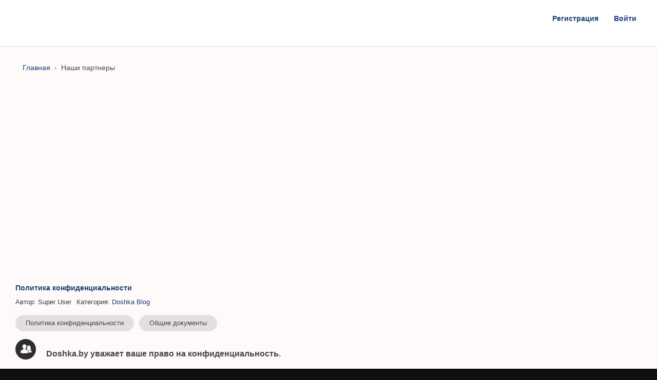

--- FILE ---
content_type: text/html; charset=utf-8
request_url: https://doshka.by/partners
body_size: 17280
content:
<!DOCTYPE html>
<html xmlns="http://www.w3.org/1999/xhtml" xml:lang="ru-ru" lang="ru-ru" dir="ltr">
<head>
		
<meta http-equiv="X-UA-Compatible" content="IE=edge">
<meta name="viewport" content="width=device-width, initial-scale=1.0" />
<meta charset="utf-8" />
	<base href="https://doshka.by/partners" />
	<meta name="author" content="Super User" />
	<meta name="description" content="Размещение бесплатных объявлений продукции, услуг и чего угодно." />
	<meta name="generator" content="Doshka.by" />
	<title>Наши партнеры</title>
	<link href="https://doshka.by/partners" rel="canonical" />
	<link href="//ajax.googleapis.com/ajax/libs/jqueryui/1.12.1/themes/base/jquery-ui.css" rel="stylesheet" />
	<link href="/plugins/system/ef4_jmframework/includes/assets/template/fontawesome/css/font-awesome.min.css" rel="stylesheet" />
	<link href="/templates/jm-myoffers-mmm/css/bootstrap.33.css" rel="stylesheet" />
	<link href="/templates/jm-myoffers-mmm/css/bootstrap_responsive.33.css" rel="stylesheet" />
	<link href="/templates/jm-myoffers-mmm/css/template.33.css" rel="stylesheet" />
	<link href="/templates/jm-myoffers-mmm/css/template_responsive.33.css" rel="stylesheet" />
	<link href="//fonts.googleapis.com/icon?family=Material+Icons" rel="stylesheet" />
	<link href="/templates/jm-myoffers-mmm/cache/template_params_0cf79e412927f496f8149b591b6f7ff3.css" rel="stylesheet" />
	<link href="/modules/mod_jm_social_icons/assets/default.css" rel="stylesheet" />
	<link href="/modules/mod_djmegamenu/assets/css/offcanvas.min.css?4.3.4.pro" rel="stylesheet" />
	<link href="/modules/mod_djmegamenu/mobilethemes/light/djmobilemenu.css?4.3.4.pro" rel="stylesheet" />
	<link href="https://cdnjs.cloudflare.com/ajax/libs/animate.css/4.1.1/animate.compat.min.css" rel="stylesheet" />
	<link href="https://cdnjs.cloudflare.com/ajax/libs/font-awesome/5.15.4/css/all.min.css" rel="stylesheet" />
	<link href="https://cdnjs.cloudflare.com/ajax/libs/font-awesome/5.15.4/css/v4-shims.min.css" rel="stylesheet" />
	<link href="/modules/mod_djmegamenu/assets/css/theme_override.min.css?4.3.4.pro" rel="stylesheet" />
	<link href="https://doshka.by/templates/jm-myoffers-mmm/cache/c861703fec9e7e7db1af68ffd632e2f2.css" rel="stylesheet" />
	<link href="/templates/jm-myoffers-mmm/css/djmegamenu.33.css" rel="stylesheet" />
	<style>
#jmm-social-413.default .jmm-list li.item-1 a .jmm-ico {background: #4267b2;}#jmm-social-413.default .jmm-list li.item-1 a:hover .jmm-ico {background: #3c5b9e;}#jmm-social-413.default .jmm-list li.item-2 a .jmm-ico {background: #1da1f2;}#jmm-social-413.default .jmm-list li.item-2 a:hover .jmm-ico {background: #1b95e0;}#jmm-social-413.default .jmm-list li.item-3 a .jmm-ico {background: #9d3baa;}#jmm-social-413.default .jmm-list li.item-3 a:hover .jmm-ico {background: #84328f;}#jmm-social-413.default .jmm-list li.item-4 a .jmm-ico {background: #0077b5;}#jmm-social-413.default .jmm-list li.item-4 a:hover .jmm-ico {background: #03689e;}.dj-hideitem { display: none !important; }

		@media (min-width: 1201px) { #dj-megamenu141mobile { display: none; } }
		@media (max-width: 1200px) { #dj-megamenu141, #dj-megamenu141sticky, #dj-megamenu141placeholder { display: none !important; } }
	
	</style>
	<script src="//ajax.googleapis.com/ajax/libs/jquery/1.12.4/jquery.min.js"></script>
	<script src="/plugins/system/djjquerymonster/assets/jquery.noconflict.js"></script>
	<script src="//ajax.googleapis.com/ajax/libs/jqueryui/1.12.1/jquery-ui.min.js"></script>
	<script src="/media/system/js/caption-uncompressed.js?e60f96b9dbc12ec2ec51a2e4e5ee6bdb"></script>
	<script src="/media/jui/js/jquery-migrate.js?e60f96b9dbc12ec2ec51a2e4e5ee6bdb"></script>
	<script src="/media/jui/js/bootstrap.js?e60f96b9dbc12ec2ec51a2e4e5ee6bdb"></script>
	<script src="/plugins/content/djsuggester/assets/jquery.djsuggester.js" defer></script>
	<script src="/plugins/system/ef4_jmframework/includes/assets/template/js/layout.min.js"></script>
	<script src="/plugins/system/ef4_jmframework/includes/assets/template/js/lazy.min.js"></script>
	<script src="/plugins/system/ef4_jmframework/includes/assets/template/js/instantpage.min.js" type="module" defer></script>
	<script src="/templates/jm-myoffers-mmm/js/backtotop.js"></script>
	<script src="/templates/jm-myoffers-mmm/js/scripts.js"></script>
	<script src="/modules/mod_djmegamenu/assets/js/jquery.djmegamenu.min.js?4.3.4.pro" defer></script>
	<script src="/modules/mod_djmegamenu/assets/js/jquery.djmobilemenu.min.js?4.3.4.pro" defer></script>
	<script>

			(function(){
				var cb = function() {
					var add = function(css, id) {
						if(document.getElementById(id)) return;
	
						var l = document.createElement('link'); l.rel = 'stylesheet'; l.id = id; l.href = css;
						var h = document.getElementsByTagName('head')[0]; h.appendChild(l);
					}
				add('/plugins/content/djsuggester/themes/default/djsuggester.css?v=2.6.1.free', 'djsuggester_css');
				add('/plugins/content/djsuggester/assets/animations.css', 'djsuggester_animations_css');
				add('/media/djextensions/css/animate.min.css', 'animate_min_css');
				add('/media/djextensions/css/animate.ext.css', 'animate_ext_css');
				};
				var raf = requestAnimationFrame || mozRequestAnimationFrame || webkitRequestAnimationFrame || msRequestAnimationFrame;
				if (raf) raf(cb);
				else window.addEventListener('load', cb);
			})();jQuery(window).on('load',  function() {
				new JCaption('img.caption');
			});jQuery(function($){ initTooltips(); $("body").on("subform-row-add", initTooltips); function initTooltips (event, container) { container = container || document;$(container).find(".hasTooltip").tooltip({"html": true,"container": "body"});} });
	</script>
	<link rel="preload" href="https://cdnjs.cloudflare.com/ajax/libs/animate.css/4.1.1/animate.compat.min.css" as="style">
	<link rel="preload" href="https://cdnjs.cloudflare.com/ajax/libs/font-awesome/5.15.4/css/all.min.css" as="style">
	<link rel="preload" href="https://cdnjs.cloudflare.com/ajax/libs/font-awesome/5.15.4/css/v4-shims.min.css" as="style">
	<meta property="og:title" content="Политика конфиденциальности" />
	<meta property="og:url" content="https://doshka.by/partners" />
	<meta property="og:type" content="article" />
	<meta property="og:image" content="https://doshka.by/images/modules/articles/privacy-policy.png" />
	<meta property="og:description" content="Doshka.by уважает ваше право на конфиденциальность.&amp;nbsp; 1 Настоящая политика информирует пользователей ресурса Doshka.by о правилах конфиденциальности, применяемых на ресурсе Doshka.by в отношении ваших личных данных, основана на нормах законод..." />
	<meta property="og:site_name" content="Doshka.by" />

	<link href="https://doshka.by/images/favicon.ico" rel="Shortcut Icon" />
<!-- Global site tag (gtag.js) - Google Analytics -->
<script async src="https://www.googletagmanager.com/gtag/js?id=G-FW12VLKT4G"></script>
<script>
  window.dataLayer = window.dataLayer || [];
  function gtag(){dataLayer.push(arguments);}
  gtag('js', new Date());

  gtag('config', 'G-FW12VLKT4G');
</script>

<meta name="yandex-verification" content="d00c20fe9ad4364f" />

<!-- Yandex.Metrika counter -->
<script type="text/javascript" >
   (function(m,e,t,r,i,k,a){m[i]=m[i]||function(){(m[i].a=m[i].a||[]).push(arguments)};
   m[i].l=1*new Date();k=e.createElement(t),a=e.getElementsByTagName(t)[0],k.async=1,k.src=r,a.parentNode.insertBefore(k,a)})
   (window, document, "script", "https://mc.yandex.ru/metrika/tag.js", "ym");

   ym(79781479, "init", {
        clickmap:true,
        trackLinks:true,
        accurateTrackBounce:true,
        webvisor:true,
        ecommerce:"dataLayer"
   });
</script>
<noscript><div><img src="data:image/svg+xml,%3Csvg%20xmlns%3D%22http%3A%2F%2Fwww.w3.org%2F2000%2Fsvg%22%20width%3D%221%22%20height%3D%221%22%20viewBox%3D%220%200%201%201%22%2F%3E" data-original="https://mc.yandex.ru/watch/79781479" loading="lazy" style="position:absolute; left:-9999px;" alt="" /></div></noscript>
<!-- /Yandex.Metrika counter --></head>
<body class="   top-menu  "><div class="dj-offcanvas-wrapper"><div class="dj-offcanvas-pusher"><div class="dj-offcanvas-pusher-in">
	<div id="jm-allpage">
					<header id="jm-header" class=" full-width">
	<div class="container-fluid">
				<div id="jm-logo-sitedesc" class="pull-left">
						<div id="jm-logo">
				<a href="https://doshka.by/">
										<img src="data:image/svg+xml,%3Csvg%20xmlns%3D%22http%3A%2F%2Fwww.w3.org%2F2000%2Fsvg%22%20width%3D%221%22%20height%3D%221%22%20viewBox%3D%220%200%201%201%22%2F%3E" data-original="https://doshka.by/images/logo_doshka_2022.svg" loading="lazy" alt="Doshka.by" />
									</a>
			</div>
									<div id="jm-sitedesc">
				Сайт бесплатных объявлений			</div>
					</div>
						<nav id="jm-top-menu-nav" class="pull-right ">
			<div class="jm-module-raw "><div class="dj-megamenu-wrapper" data-tmpl="jm-myoffers-mmm">
		<ul id="dj-megamenu141" class="dj-megamenu dj-megamenu-override dj-megamenu-wcag horizontalMenu  dj-fa-5" data-options='{"wrap":"jm-top-menu-nav","animIn":"fadeIn","animOut":"fadeOut","animSpeed":"normal","openDelay":"0","closeDelay":"0","event":"mouseenter","eventClose":"mouseleave","fixed":"0","offset":"0","theme":"override","direction":"ltr","wcag":"1","overlay":"0"}' data-trigger="1200" role="menubar" aria-label="DJ-MegaMenu">
		<li class="dj-up itemid893 first" role="none"><a class="dj-up_a  " href="/sign-up"  role="menuitem"><span ><span class="title"><span class="name">Регистрация</span></span></span></a></li><li class="dj-up itemid1085" role="none"><a class="dj-up_a  " href="/vojti"  role="menuitem"><span ><span class="title"><span class="name">Войти</span></span></span></a></li></ul>
			<div id="dj-megamenu141mobile" class="dj-megamenu-offcanvas dj-megamenu-offcanvas-light ">
	<a href="#" class="dj-mobile-open-btn" aria-label="Открыть мобильное меню"><span class="fa fa-bars" aria-hidden="true"></span></a>	<aside id="dj-megamenu141offcanvas" class="dj-offcanvas dj-fa-5 dj-offcanvas-light dj-offcanvas-left " data-effect="7" aria-hidden="true" aria-label="DJ-MegaMenu">
		<div class="dj-offcanvas-top">
			<a href="#" class="dj-offcanvas-close-btn" aria-label="Закрыть мобильное меню"><span class="fa fa-close" aria-hidden="true"></span></a>
		</div>
					<div class="dj-offcanvas-logo">
				<a href="https://doshka.by/">
					<img src="data:image/svg+xml,%3Csvg%20xmlns%3D%22http%3A%2F%2Fwww.w3.org%2F2000%2Fsvg%22%20width%3D%221%22%20height%3D%221%22%20viewBox%3D%220%200%201%201%22%2F%3E" data-original="images/logo_doshka.svg" loading="lazy" alt="Doshka.by" />
				</a>
			</div>
						<div class="dj-offcanvas-content">
			<ul class="dj-mobile-nav dj-mobile-light " role="menubar">
<li class="dj-mobileitem itemid-893" role="none"><a class="dj-up_a  " href="/sign-up"  role="menuitem"><span class="title"><span class="name">Регистрация</span></span></a></li><li class="dj-mobileitem itemid-1085" role="none"><a class="dj-up_a  " href="/vojti"  role="menuitem"><span class="title"><span class="name">Войти</span></span></a></li></ul>
		</div>
			</aside>
</div>	</div></div>
		</nav>
					</div>
</header>
			<div class="jm-wrapper">
			<div id="jm-blocks"><div id="jm-system-message">
	<div class="container-fluid">
		<div id="system-message-container">
	</div>

	</div>
</div><div id="jm-main" class="">
	<div class="container-fluid">
				<div class="row-fluid">
			<div id="jm-breadcrumbs" class="span12 ">
				<div aria-label="Breadcrumbs" role="navigation">
	<ul itemscope itemtype="https://schema.org/BreadcrumbList" class="breadcrumb">
					<li class="active">
				<span class="divider icon-location"></span>
			</li>
		
						<li itemprop="itemListElement" itemscope itemtype="https://schema.org/ListItem">
											<a itemprop="item" href="/" class="pathway"><span itemprop="name">Главная</span></a>
					
											<span class="divider">
							<img src="/templates/jm-myoffers-mmm/images/system/arrow.png" alt="" />						</span>
										<meta itemprop="position" content="1">
				</li>
							<li itemprop="itemListElement" itemscope itemtype="https://schema.org/ListItem" class="active">
					<span itemprop="name">
						Наши партнеры					</span>
					<meta itemprop="position" content="2">
				</li>
				</ul>
</div>

			</div>
		</div>
				<div class="row-fluid">
			<div id="jm-content" class="span12" data-xtablet="span12" data-tablet="span12" data-mobile="span12">
												<main id="jm-maincontent">
										<div class="item-page" itemscope itemtype="https://schema.org/Article">
	<meta itemprop="inLanguage" content="ru-RU" />
	
			<div class="pull-none item-image"> <img
	 src="data:image/svg+xml,%3Csvg%20xmlns%3D%22http%3A%2F%2Fwww.w3.org%2F2000%2Fsvg%22%20width%3D%22870%22%20height%3D%22350%22%20viewBox%3D%220%200%20870%20350%22%2F%3E" data-original="/images/modules/articles/privacy-policy.png" loading="lazy" alt="" itemprop="image"/> </div>
		
	<div class="jm-desc-wrapper">

		
			<div class="page-header">
		<h2 itemprop="name">
			Политика конфиденциальности		</h2>
							</div>
					
				<dl class="article-info muted">

		
			<dt class="article-info-term">
									Информация о материале							</dt>

							<dd class="createdby" itemprop="author" itemscope itemtype="https://schema.org/Person">
					Автор: <span itemprop="name">Super User</span>	</dd>
			
			
										<dd class="category-name">
																		Категория: <a href="/partners/83-doshka-blog" itemprop="genre">Doshka Blog</a>							</dd>			
			
			
		
					
			
						</dl>
	
			
			<ul class="tags inline">
																	<li class="tag-2 tag-list0" itemprop="keywords">
					<a href="/component/tags/tag/privacy-policy" class="label label-info">
						Политика конфиденциальности					</a>
				</li>
																				<li class="tag-4 tag-list1" itemprop="keywords">
					<a href="/component/tags/tag/general-documents" class="label label-info">
						Общие документы					</a>
				</li>
						</ul>
	
				
					<div itemprop="articleBody">
		<h4><p class="jmpeople"><br>Doshka.by уважает ваше право на конфиденциальность.<br>&nbsp;</p></h4>
<p class="jm-block second"><span class="jm">1</span> Настоящая политика информирует пользователей ресурса Doshka.by о правилах конфиденциальности, применяемых на ресурсе Doshka.by в отношении ваших личных данных, основана на нормах законодательства Республики Беларусь, международного законодательства в области защиты личных данных. Эти принципы и нормы применяются к обработке ваших личных данных при пользовании ресурсом Doshka.by и его посещении для защиты вашей частной жизни. Пользуясь ресурсом Doshka.by, вы доверяете нам ваши личные данные. Доверие наших пользователей имеет для нас первостепенное значение, и поэтому Doshka.by стремится защищать ваше право на конфиденциальность. Политика конфиденциальности объясняет, как мы собираем и используем ваши личные данные и каким образом мы защищаем ваше право на конфиденциальность.
 
Если вы не принимаете условия нашей политики конфиденциальности, мы просим вас воздержаться от размещения объявлений, посещения, а также от пользования прочими сервисами ресурса Doshka.by. Мы обрабатываем личные данные пользователей с целью реализации наших Условий использования, а также для улучшения и совершенствования наших сервисов. Мы также занимаемся обработкой личных данных для того, чтобы предоставить вам информацию маркетингового характера, а также прочий персонализированный контент с учетом ваших предпочтений; для понимания тенденций в нашем сегменте рынка и для пресечения попыток злоупотребления нашими сервисами. Ваши личные данные могут быть переданы нашим партнерам, другим компаниям для использования ими в целях, установленных настоящей Политикой конфиденциальности.
<p class="jm-block second"><span class="jm">2</span> Личные данные, собираемые нами в указанных выше целях, включают в себя:
данные, которые пользователи самостоятельно указывают на ресурсе Doshka.by (имя, электронный адрес, номер телефона и т.д.);
данные, которые автоматически собираются при пользовании нашими сервисами, например, при заказе услуг или посещении страниц ресурса Doshka.by, в том числе данные о географическом местоположении пользователя, об устройствах, используемых пользователями для посещения ресурса Doshka.by, а также о типе используемого интернет-подключения;
данные, которые пользователи указывают при проведении платежей за услуги, предоставляемые ресурсом Doshka.by (в том числе данные банковских карт), мы не получаем и не сохраняем, однако такая информация в ограниченном виде может сохраняться на сайтах платежных систем (например, последние цифры банковской карты).
<p class="jm-block second"><span class="jm">2.1</span> Под политикой конфиденциальности понимается заявление публичного характера о том, какие данные о пользователях собираются на ресурсе Doshka.by, как эти данные используются, хранятся и раскрываются третьим лицам, а также о том, как частные лица, чьи данные задействованы на ресурсе Doshka.by, могут управлять или распоряжаться такой информацией (например, изменять свои личные данные; отказывается или соглашаться на получение рассылок от ресурса Doshka.by).</p>
<p class="jm-block second"><span class="jm">2.2</span> Политика конфиденциальности призвана обеспечить и гарантировать информирование всех пользователей и посетителей ресурса Doshka.by о том, какие данные о пользователях и посетителях собираются ресурсом Doshka.by, каким образом это происходит и в каких целях.</p>
<p class="jm-block second"><span class="jm">2.3</span> Политика конфиденциальности является неотъемлемой частью Условий использования на ресурсе Doshka.by, в которых даётся отсылка к непосредственному тексту Политики конфиденциальности, применяемой в отношении пользователей и посетителей ресурса Doshka.by.</p>
<p class="jm-block second"><span class="jm">2.4</span> Под личными данными понимаются:</p>
<p class="jm-block second"><span class="jm">2.4.1</span> любые данные, позволяющие напрямую идентифицировать личность пользователя (например, имя пользователя, электронный адрес, номер телефона и т.п.);</p>
<p class="jm-block second"><span class="jm">2.4.2</span> любые данные, на основании которых возможно идентифицировать личность пользователя, отдельно или в комбинации с другой доступной информацией (например, дата рождения + адрес);</p>
<p class="jm-block second"><span class="jm">2.4.3</span> любые другие дополнительные данные, которые связаны с данными из пп. 2.4.1 и 2.4.2 (например, поведение и события, заказы, информационные сессии и т.п.).</p>
<p class="jm-block second"><span class="jm">2.5</span> Обработка личных данных - любое использование личных данных, например, их сбор, регистрация, сопоставление, хранение и передача, или комбинация любых из этих действий. Вся обработка личных данных осуществляется на основании Конституции Республики Беларусь, Закона Республики Беларусь от 10 ноября 2008 г. № 455-3 “Об информации, информатизации и защите информации”, а также иных актов законодательства Республики Беларусь, а также международных актов, применяемых в отношении обработки и защиты личных данных.</p>
<p class="jm-block second"><span class="jm">2.6</span> Ответственным за сбор, хранение, обработку и распространение личных данных пользователей ресурса Doshka.by является ресурс Doshka.by.</p>
<p class="jm-block second"><span class="jm">3</span> Мы стремимся защищать вашу частную жизнь и право на конфиденциальность при обработке личных данных, вне зависимости от способов или методов сбора таких данных, с учетом следующих стандартов их обработки:</p>
<p class="jm-block second"><span class="jm">3.1</span> Честная и законная обработка ваших данных. Ваши личные данные будут обрабатываться в случае, если вы дали на это согласие или обработка ваших данных допускается законодательством Республики Беларусь.</p>
<p class="jm-block second"><span class="jm">3.2</span> Явное указание цели обработки ваших личных данных. Личные данные должны собираться и обрабатываться только в чётко обозначенных и законных целях и не могут быть обработаны с нарушением этого принципа.</p>
<p class="jm-block second"><span class="jm">3.3</span> Соответствие собираемых и обрабатываемых данных указанным целям. Сбор, обработка и использование ваших личных данных должны быть адекватными и соответствующими целям. Мы стремимся собирать минимальный объем информации, который необходим для осуществления поставленной задачи.</p>
<p class="jm-block second"><span class="jm">3.4</span> Ограниченность сроков хранения личных данных. Хранение личных данных пользователей осуществляется в течение определенных сроков. Если использование хранящихся данных перестает быть необходимым, мы предпримем меры по уничтожению или прекращению обработки ваших личных данных в разумные сроки, принимая во внимание функциональные и законодательные требования, касающиеся хранения и конфиденциальности личных данных.</p>
<p class="jm-block second"><span class="jm">3.5</span> Качество и целостность. Личные данные должны быть точными, достоверными, полными и актуальными для достижения целей их обработки. В случае необходимости мы будем предпринимать меры по изменению или удалению некорректных или неполных данных.</p>
<p class="jm-block second"><span class="jm">3.6</span> Прозрачность и информирование о целях сбора личных данных. Мы открыто сообщаем о факте сбора ваших личных данных, целях сбора и обработки личных данных, круге лиц, чья информация собирается, использовании файлов cookie, наименовании и местонахождении организации, ответственной за обработку данных и т.п.</p>
<p class="jm-block second"><span class="jm">3.7</span> Согласие на обработку личных данных и право выбора. В случае обработки ваших данных мы просим ваше согласие, если иное не предусмотрено законодательством Республики Беларусь. В случае, если вы не согласны со сбором и обработкой ваших личных данных, то просим вас воздержаться от пользования ресурсом Doshka.by.</p>
<p class="jm-block second"><span class="jm">3.8</span> Безопасность личных данных. Личные данные должны быть защищены надлежащим образом от возможности неправомерного доступа, потери, использования, изменения и раскрытия.</p>
Какие личные данные о наших пользователях мы собираем и обрабатываем?</p>
<p class="jm-block second"><span class="jm">4</span> Мы собираем информацию о пользователях, предоставляемую ими при регистрации профиля, подаче объявления, а также при пользовании нашими сервисами (например, информация о посещенных страницах; о способе использования сервисов; техническая информация). Такая информация может быть дополнена при содействии третьих лиц и доступна, например, другим компаниям. Мы собираем следующие виды данных о вас:</p>
<p class="jm-block second"><span class="jm">4.1</span> Данные, самостоятельно вносимые пользователями.
При регистрации профиля, размещении объявления, сохранении поиска, отправке сообщений, пользовании платными услугами, а также в иных случаях вы оставляете данные, которые впоследствии сохраняются. Эти данные хранятся в нашей базе данных, чтобы мы смогли предоставить вам запрашиваемую вами услугу, усовершенствовать наши сервисы, пресечь неправомерное использование наших сервисов, а также предотвратить и отследить возможные правонарушения и преступления. Мы также храним информацию, предоставляемую вами при обращении в нашу службу поддержки или иные службы ресурса, чтобы иметь возможность связаться с вами и предоставить вам ответ на ваше обращение. Мы храним все замечания и предложения, направляемые вами в наш адрес, так как они помогают нам в совершенствовании наших сервисов.</p>
<p class="jm-block second"><span class="jm">4.2</span> Данные, автоматически собираемые при использовании наших сервисов.
При использовании наших сервисов мы регистрируем данные о видах используемых сервисов, о способе их использования, а также о посещаемых страницах. Эти данные можно разделить на следующие виды:</p>
<p class="jm-block second"><span class="jm">4.2.1</span> Данные технического характера об устройстве и интернет-подключении.
С помощью логов сервера и других инструментов мы регистрируем данные о техническом устройстве, которым вы пользуетесь, и каким образом это устройство подключается к нашим сервисам, включая данные об операционной системе, версии браузера, IP-адресах, файлах cookie и уникальных идентификационных файлах. Обычно эти данные используются для получения анонимной (обезличенной) и совокупной статистики, но она также может быть связана с вашей учетной записью (профилем). Эта информация дает нам возможность анализировать, как вы пользуетесь нашими сервисами, и подстраивать их под ваше устройство в целях облегчения и удобства вашего пользования ресурсом Doshka.by.</p>
<p class="jm-block second"><span class="jm">4.2.2</span> Данные о пользовании нашими сервисами.
Когда вы входите в или выходите из вашего профиля, ищете товары или услуги на Doshka.by, размещаете объявление, связываетесь с продавцом или пользуетесь нашим ресурсом иным образом, информация об этом автоматически регистрируется в логах сервера. Мы используем эту информацию для того, чтобы препятствовать злоупотреблениям в отношении наших сервисов, правонарушениям и преступлениям, совершенствовать наши сервисы, обеспечивать отображение персонализированного и релевантного контента (например, показ объявлений в вашем регионе и отображение объявлений, соответствующих вашим недавним запросам).</p>
<p class="jm-block second"><span class="jm">4.2.3</span> Данные о местоположении.
Когда вы пользуетесь нашими сервисами, мы фиксируем ваше примерное географическое местоположение, основанное на вашем IP-адресе. Если вы пользуетесь нашими мобильными приложениями, мы можем собирать более точные данные о вашем местоположении. Эта информация используется, например, для статистических исследований, а также для того, чтобы отображать актуальные для вас объявления, рекламу или другой персонализированный контент.</p>
<p class="jm-block second"><span class="jm">4.2.4</span> Файлы cookie и прочий локально хранящийся контент.
Когда вы пользуетесь Doshka.by, мы используем различные инструменты, чтобы распознать вас как нашего пользователя и упростить ваше пользование ресурсом Doshka.by. Файл cookie - это небольшой файл данных (фрагмент текста), который передаётся в ваш браузер от Doshka.by. Такие файлы содержат информацию, которую мы впоследствии можем прочитать и упростить для вас использование нашего ресурса и сервисов. Файлы cookie никогда не используются для запуска программ или для заражения вашего устройства вирусами. Мы используем файлы cookie, например, для того, чтобы вам не нужно было каждый раз заново вводить данные для входа в профиль. Doshka.by также отправляет вам файлы cookie, например, когда вы перемещаетесь по нашему ресурсу, осуществляете поиск или вносите ваши данные при регистрации и т.д. Файлы cookie позволяют сэкономить ваше время, поскольку они позволяют сохранять, а не вводить многократно одну и ту же информацию. Мы можем локально хранить анонимные идентификационные файлы на вашем устройстве. Это касается в первую очередь мобильных устройств, которые не поддерживают использование файлов cookie. Мы используем следующие виды файлов cookie: аналитические, социальных сетей, партнеров, cookies рекламы и поведения, технические и рабочие. Пользуясь нашими сервисами, вы выражаете ваше согласие на использование нами файлов cookie, если в настройках вашего браузера вы не деактивировали использование файлов cookie. Принимая файлы cookie на Doshka.by, вы предоставляете нам доступ к информации о том, какие страницы вы просматриваете. Эта информация может быть использована для настройки персонализированного контента на Doshka.by, а также для статистических исследований. Информацию об изменении настроек файлов cookie можно получить в разделе справки вашего браузера. Вы можете сами решить, согласны ли вы принимать файлы cookie или нет. В случае если в вашем браузере настроено сохранение файлов cookie, то вы тем самым соглашаетесь с сохранением файлов cookie, поступающих от Doshka.by. В настройках вашего браузера вы можете выбрать автоматическое сохранение файлов cookie; установить опцию, чтобы ваше согласие требовалось при каждом сохранении файлов cookie; установить опцию, чтобы файлы cookie вовсе не сохранялись в вашем браузере. Как изменить эти настройки в вашем браузере - зависит от браузера, которым вы пользуетесь. Вам необходимо внести изменения в настройки всех браузеров, которые установлены на вашем устройстве, чтобы настройки в отношении файлов cookie работали корректно и единообразно. При отказе от приема файлов cookie на Doshka.by некоторые из наших сервисов могут отображаться некорректно. Здесь вы можете ознакомиться с информацией о том, как изменить настройки для файлов cookie в некоторых браузерах:</br>
Safari: https://support.apple.com/ru-ru/guide/safari/sfri11471/11.0/mac/10.13</br>
Google Chrome: https://support.google.com/chrome/answer/95647?co=GENIE.Platform%3DDesktop&hl=ru</br>
Explorer: https://support.microsoft.com/ru-ru/help/17442/windows-internet-explorer-delete-manage-cookies</br>
Mozilla Firefox: https://support.mozilla.org/ru/kb/vklyuchenie-i-otklyuchenie-kukov-ispolzuemyh-veb-s</br>
Opera: https://help.opera.com/ru/latest/security-and-privacy/
<p class="jm-block second"><span class="jm">4.3</span> Данные из других источников. Иногда мы можем получать данные из других источников, например, от рекламных партнеров, ресурсов и инструментов по сбору статистических данных и других третьих лиц, которые помогают нам понять вашу пользовательскую активность, ваши предпочтения и усовершенствовать наши сервисы. Мы можем получать данные от наших партнеров, например, о том, что будет происходить после того, как вы нажмете на рекламный баннер на Doshka.by. Такая информация поможет нам оценить эффективность баннерной рекламы и сделать ее более актуальной для пользователя.</p>
<p class="jm-block second"><span class="jm">5</span> Для каких целей используются личные данные пользователей? Doshka.by обрабатывает ваши данные для того, чтобы оказывать вам услуги, улучшать и развивать наши сервисы (например, настроить их согласно вашим предпочтениям). Мы также обрабатываем личные данные, чтобы предоставить вам персонализированные рекомендации и предложения, персонализированный контент, пресечь попытки нарушений, а также в коммерческих (рекламных, маркетинговых) целях. Мы используем личные данные для аналитических целей для того, чтобы понять тенденции рынка и попытаться предсказать будущие тенденции. Ниже вы сможете более детально ознакомиться с целями, для которых мы используем ваши личные данные.</p>
<p class="jm-block second"><span class="jm">5.1</span> Персонализированные сервисы и маркетинг. Мы хотим рекомендовать вам контент и сервисы на основании вашего пользовательского поведения и ваших интересов. В первую очередь, мы можем дать вам рекомендации об объявлениях и сервисах, основанные на вашем поведении на ресурсе Doshka.by. Мы также можем порекомендовать продукты и сервисы, основываясь на предпочтениях других пользователей со схожим пользовательским поведением. Мы также можем использовать ваши личные данные, чтобы настроить баннерную рекламу и другой коммерческий контент на ресурсе Doshka.by согласно вашим предпочтениям. На основе такой информации мы также можем осуществлять рекламные кампании. Рекламодатели, размещающие у нас баннерную рекламу, могут получить доступ к вашим личным данным и вашим пользовательским предпочтениям для отображения актуальной для вас баннерной рекламы, однако им строго запрещено использовать эти данные в других целях, отличных от размещения баннерной рекламы на Doshka.by.</p>
<p class="jm-block second"><span class="jm">5.2</span> Прямой маркетинг. Периодически мы направляем нашим пользователям письма маркетингового характера (рассылку) по электронной почте или по другим каналам (например, в социальных сетях), если вы не отказались от получения такой рассылки. Эта рассылка может содержать информацию о специальных предложениях от третьих лиц. Если вы не являетесь нашим пользователям, то такая рассылка не будет вам направляться без вашего явного предварительного согласия. В письмах рекламного характера, которые вы получаете от нас, есть возможность отказаться от рассылки, нажав на специальную ссылку в письме.</p>
<p class="jm-block second"><span class="jm">5.3</span> Совершенствование наших сервисов. Мы используем ваши личные данные, чтобы предоставить вам персонализированные сервисы, соответствующие вашим потребностям и интересам, а также чтобы усовершенствовать наш интерфейс. Информация, собранная в этих целях, агрегируется и анонимизируется. Однако эту информацию мы также можем использовать не в анонимной форме при необходимости разрешения технических проблем, возникших у отдельных пользователей.</p>
<p class="jm-block second"><span class="jm">5.4</span> Пресечение попыток злоупотребления нашими сервисами. Мы используем техническую информацию и информацию об активности пользователей, чтобы ограничить разные виды злоупотреблений нашими сервисами и преступную активность на Doshka.by. Под злоупотреблением нашими сервисами понимается мошенничество, спам-рассылка, фишинг, предложения интимного характера, попытки входа в чужие учетные записи (профили), а также другие действия, которые запрещены нашими Условиями использования и законодательством Республики Беларусь.</p>
<p class="jm-block second"><span class="jm">5.5</span> Разработка продукта и анализ тенденций в нашем сегменте. Целью обработки личных данных пользователей также является получение статистики о тенденциях в нашем сегменте, которую мы используем для того, чтобы совершенствовать Doshka.by, а также расширять круг наших продуктов и сервисов. Статистика может собираться с помощью анализа, который может проводиться как самим ресурсом Doshka.by, так и компаниями, к услугам которых мы прибегаем для этих целей. Такие компании анализируют информацию на основе конфиденциальности и удаляют ее после выполнения поставленной задачи.</p>
<p class="jm-block second"><span class="jm">5.6</span> Предоставление дополнительных сервисов. В случае привлечения нами третьих лиц для предоставления пользователям ресурса Doshka.by отдельных сервисов (услуг), личные данные пользователей, необходимые для предоставления им таких сервисов (услуг), могут собираться с целью их передачи третьим лицам, непосредственно осуществляющим предоставление соответствующих сервисов (услуг).</p>
<p class="jm-block second"><span class="jm">5.7</span> Централизованное хранение. Собираемые нами личные данные могут быть сохранены и обработаны в централизованной базе данных с целью понять вашу пользовательскую активность.
<p class="jm-block second"><span class="jm">5.8</span> Защита от мошеннических действий. Данные об электронных адресах и паролях пользователей, используемых для входа в профиль на ресурсе Doshka.by, могут использоваться нами для проверки по общедоступным базам данных в сети Интернет, содержащих сведения о почтовых аккаунтах и паролях, подвергшихся взлому и (или) иным образом скомпрометированных и потенциально являющихся инструментами для мошеннических действий.
Например, чтобы помочь вам избежать использования взломанного пароля, при указании вами пароля в процессе регистрации или при изменении пароля позже мы проверим его по базе данных паролей, скомпрометированных при предыдущих нарушениях данных, которые имели место на других платформах и сервисах. Таким образом мы сможем защитить вашу учетную запись, подтвердив, что вы используете пароль, не подверженный взлому.
Мы собираем и используем личные данные для этой цели только в течение периода, необходимого для проверки пароля.
<p class="jm-block second"><span class="jm">6</span> Предоставление личных данных третьим лицам. Ваши личные данные об использовании наших сервисов могут быть переданы другим компаниям, для использования в тех целях, для которых эта информация была собрана, и только в целях, указанных в п. 5 настоящей Политики конфиденциальности. По возможности информация будет предоставлена в анонимной (обезличенной) форме, однако в некоторых случаях такая информация может допускать вашу идентификацию. Для того, чтобы сделать ваше объявление как можно более эффективным, мы можем передать информацию, которую вы указали в вашем объявлении, нашим партнерам или подрядчикам.
Также ваши данные могут быть переданы третьим лицам, например, при проведении вами платежа или при хранении информации на сервере третьих лиц, а также для организации доставки реализуемых/приобретаемых посредством Doshka.by товаров. Однако наши соглашения с партнерами и подрядчиками защищают ваше право на конфиденциальность и запрещают использование ими ваших данных в иных целях. В случае если есть основания полагать, что посредством Doshka.by было совершено правонарушение или преступление, по официальному запросу компетентных в расследовании органов и в соответствии с законодательством Республики Беларусь, ваши личные данные, данные переписки и информация по вашим объявлениям может быть передана таким органам. Кроме того, такие данные могут быть переданы соответствующим органам и по нашей инициативе в целях предотвращения планируемых правонарушений и преступлений, если у нас есть весомые основания считать, что противоправные действия могут быть совершены в отношении третьих лиц или наших сервисов.
Мы не будем использовать, продавать, передавать или раскрывать ваши личные данные иным способом и в иных целях, которые не указаны в настоящей Политике конфиденциальности, если мы не обязаны раскрывать ваши личные данные по решению суда или в случае если мы предварительно не получили ваше явное согласие на это. Мы можем передавать сведения личного характера о вас в случае предварительного получения вашего согласия на это. Если ваши личные данные переданы третьим лицам в связи с оказанием нам услуг в соответствии с соглашениями, то такие третьи лица будут обязаны конфиденциально обрабатывать ваши данные и не сможет использовать эту информацию в каких-либо иных целях.
Также ваши данные могут быть переданы третьим лицам, например, при проведении вами платежа или при хранении информации на сервере третьих лиц, а также для организации доставки реализуемых/приобретаемых посредством Doshka.by товаров или при проведении мероприятий по предотвращению мошенничества.
<p class="jm-block second"><span class="jm">7</span> Запрос о предоставлении, редактировании или удалении своих личных данных.
Для предоставления, редактирования или удаления ваших данных вы можете обратиться на  e-mail: veroncher@ ya.ru. В случае обращения в письменном виде по данному адресу один раз в год мы можем бесплатно предоставить вам информацию о ваших данных, которыми Doshka.by обладает. Также в письменной форме в любое время вы можете попросить нас внести изменения в ваши личные данные или удалить их вовсе, если данные о вас неверны. Однако это не касается случаев, когда сохранение ваших данных необходимо в оправданных коммерческих или юридических целях. Иногда при получении вашей просьбы о предоставлении, редактировании или удалении ваших личных данных мы можем попросить вас подтвердить вашу личность. Мы готовы предоставлять, редактировать и удалять ваши личные данные при условии, что такая просьба от вас не сопряжена для нас с чрезмерными техническими сложностями, не подвергает риску конфиденциальность других пользователей и не поступает слишком многократно.
Вы также можете попросить нас не использовать ваши личные данные в целях прямого маркетинга. В таком случае ваши данные не будут использованы для этой цели.</p>
<p class="jm-block second"><span class="jm">8</span> Хранение личных данных. Ваши личные данные не будут храниться у нас дольше, чем необходимо для реализации целей, для которых они собирались (п. 5 настоящей Политики конфиденциальности). Вы также можете попросить нас удалить информацию о вас как о пользователе, за исключением тех случаев, когда хранение ваших личных данных требуется от нас по закону или для предоставления вам тех услуг, которые вы заказали. В связи с использованием так называемых облачных технологий хранения данных, использующих серверные ёмкости в разных странах для обеспечения максимальной эффективности и безопасности хранения, ваши личные данные могут располагаться за пределами Республики Беларусь. Когда цели, для которых ваши личные данные были собраны, будут достигнуты либо хранение ваших личных данных не будет требоваться от нас по закону, мы предпримем меры по удалению, агрегации или обезличиванию ваших личных данных. Информация, которую вы оставили о себе на Doshka.by, разместив у нас объявление, в любом случае будет сохранена на Doshka.by после удаления вами объявления в течение 5 лет с целью пресечения попыток злоупотребления нашими сервисами, предупреждения преступной деятельности и содействия в разрешении споров о предметах сделок, объявления о которых были размещены на Doshka.by.</p>
<p class="jm-block second"><span class="jm">9</span> Безопасность личных данных. Мы храним и обрабатываем ваши личные данные надежным и безопасным образом. Мы следуем нашим процедурам, принципам и мерам, которые гарантируют конфиденциальность пользователей с учетом требований законодательства. Мы постоянно совершенствуем способы сбора, хранения и обработки ваших личных данных. Мы ограничиваем нашим сотрудникам, подрядчикам и партнерам доступ к личным данным, а также накладываем на них строгие договорные обязательства, за нарушение которых предусмотрена ответственность.</p>
<p class="jm-block second"><span class="jm">10</span> Конфиденциальность детей. Наш сайт не предназначен для детей. Мы не собираем и не сохраняем целенаправленно личную информацию детей младше 13 лет, а в некоторых юрисдикциях – младше 16 лет. Если вы младше 13, пожалуйста, никогда и никоим образом не посещайте наш веб-сайт. Если нам станет известно, что нами была собрана личная информация детей в возрасте до 13 или 16 лет (в соответствующих случаях), мы предпримем соответствующие меры для удаления таких данных.</p>
<p class="jm-block second"><span class="jm">11</span> Использование аналитических инструментов и файлов cookie. Мы постоянно работаем над усовершенствованием качества обслуживания пользователей Doshka.by. Для достижения наилучших результатов по внедрению новых опций и сервисов мы собираем различную информацию о наших пользователях. Например, это касается информации о тех страницах, которые вы посетили, времени посещения Doshka.by, а также информации о вашем браузере. Мы также используем различные технические опции, чтобы идентифицировать вас как пользователя и проанализировать полученную информацию о наших пользователях. Методы (в том числе файлы cookie), которые мы применяем в этих целях, необходимы для того, чтобы наши сервисы работали должным образом, чтобы вам было проще пользоваться нашими сервисами, а также чтобы мы смогли проводить исследования, которые бы в будущем способствовали усовершенствованию наших сервисов в соответствии с потребностями пользователей Doshka.by.</p>
<p class="jm-block second"><span class="jm">12</span> Изменение политики конфиденциальности. Мы будем регулярно обновлять нашу Политику конфиденциальности, чтобы информировать вас обо всех изменениях в нашем подходе к обработке ваших личных данных. В случае принятия существенных изменений, мы будем информировать вас о них отдельно. Все остальные изменения Политики конфиденциальности отражаются на этой странице.</p>
Последнее обновление политики конфиденциальности: 17.05.2021 года.</p>
В случае возникновения вопросов о нашей политике конфиденциальности, пожалуйста, свяжитесь с нашей службой поддержки.</p>
<p class="jmmail"><a href="https://doshka.by/contact"> Связаться с нами </a></p><div class="dj-suggester component content"  data-offset="400" data-delay="15" data-hideintop="0" data-show-once="0" data-anim-in="rotateInDownRight" data-anim-out="fadeOutDown" data-anim-speed="normal" style="display:none;"><div class="dj-suggester-head">Вас может заинтересовать:</div><a href="/terms-of-use"><img src="data:image/svg+xml,%3Csvg%20xmlns%3D%22http%3A%2F%2Fwww.w3.org%2F2000%2Fsvg%22%20width%3D%22754%22%20height%3D%22350%22%20viewBox%3D%220%200%20754%20350%22%2F%3E" data-original="/images/modules/articles/terms-and-conditions-doshka.jpg" loading="lazy" width="120" alt="Условия использования" class="dj-suggester-image" /></a><h4 class="dj-suggester-title"><a href="/terms-of-use">Условия использования</a></h4><div class="dj-suggester-content"><p>Условия использования<br />
<br />
Настоящий Публичный договор (далее – Договор) регулирует отношения между Doshka.by, именуемой</p></div></div>	</div>

	
										
	</div>	
	
</div>
				</main>
											</div>
								</div>
	</div>
</div>
<div id="jm-bottom1" class="">
	<div class="container-fluid">
		<div class="row-fluid jm-flexiblock jm-bottom1"><div class="span12"  data-default="span12" data-wide="span12" data-normal="span12" data-xtablet="span12" data-tablet="span100" data-mobile="span100"><div class="jm-module "><div class="jm-module-in"><div class="jm-module-content clearfix notitle"><div class="bannergroup">

	<div class="banneritem">
																																																																			<a
							href="/component/banners/click/1" target="_blank" rel="noopener noreferrer"
							title="Gorshochek.by FRONT">
							<img
							 src="data:image/svg+xml,%3Csvg%20xmlns%3D%22http%3A%2F%2Fwww.w3.org%2F2000%2Fsvg%22%20width%3D%226924%22%20height%3D%22863%22%20viewBox%3D%220%200%206924%20863%22%2F%3E" data-original="https://doshka.by/images/Gorshochek_by_banner.jpg" loading="lazy"
								alt="Gorshochek.by"
																							/>
						</a>
																<div class="clr"></div>
	</div>

</div>
</div></div></div></div></div>	</div>
</div>
<div id="jm-footer-mod" class="">
	<div class="container-fluid">
		<div class="row-fluid jm-flexiblock jm-footer-mod"><div class="span12"  data-default="span12" data-wide="span12" data-normal="span12" data-xtablet="span12" data-tablet="span100" data-mobile="span100"><div class="jm-module  horizontal-ms"><div class="jm-module-in"><div class="jm-module-content clearfix notitle"><ul class="nav menu mod-list">
<li class="item-761"><a href="/our-company" >Наша дошка</a></li><li class="item-762 current active"><a href="/partners" >Наши партнеры</a></li><li class="item-1049"><a href="/sitemap" >Карта сайта</a></li><li class="item-763"><a href="/terms-of-use" >Условия использования</a></li><li class="item-766"><a href="/privacy-policy" >Политика конфиденциальности</a></li><li class="item-764"><a href="/about/category-blog-2-columns" >Новости</a></li><li class="item-580"><a href="/contact" > Связаться с нами</a></li></ul>
</div></div></div><div class="jm-module "><div class="jm-module-in"><div class="jm-module-content clearfix notitle">
<div id="jmm-social-413" class="jmm-social default ">
	<div class="jmm-social-in view-1">
				<ul class="jmm-list items-4"><li class="jmm-item item-1 facebook"><a class="jmm-link" href="#" target="_blank" aria-label="Facebook" title="Facebook"><span class="jmm-ico fa fa-facebook" aria-hidden="true"></span></a></li><li class="jmm-item item-2 twitter"><a class="jmm-link" href="#" target="_blank" aria-label="Twitter" title="Twitter"><span class="jmm-ico fa fa-twitter" aria-hidden="true"></span></a></li><li class="jmm-item item-3 instagram"><a class="jmm-link" href="#" target="_blank" aria-label="Instagram" title="Instagram"><span class="jmm-ico fa fa-instagram" aria-hidden="true"></span></a></li><li class="jmm-item item-4 linkedin"><a class="jmm-link" href="#" target="_blank" aria-label="Linkedin" title="Linkedin"><span class="jmm-ico fa fa-linkedin" aria-hidden="true"></span></a></li></ul>	</div>
</div>
</div></div></div></div></div>	</div>
</div>
<footer id="jm-footer" class="">
	<div class="container-fluid jm-footer">
		<div id="jm-footer-in" class="row-fluid">
			<div id="jm-footer-left" class="span4">
								                    <div id="jm-poweredby">
						Начиная с 2020 и по сейчас
<p>doshka.by © Все права защищены.</br>
Дошка создана студией <a href="https://www.beegood.by/" target="/_blank/" rel="/nofollow/">Beegood</a></p>                    </div>
							</div>
						<div id="jm-footer-right" class="span8 ">
				<div class="jm-module-raw ">

<div class="custom"  >
	<div class="text-right">
<a href="#" title="Payment Methods"><img src="/images/modules/payment.png" alt="Payment Methods"/></a>
</div>
</div>
</div><div class="jm-module-raw ">

<div class="custom"  >
	<!-- Yandex.Metrika informer -->
<a href="https://metrika.yandex.ru/stat/?id=79781479&amp;from=informer"
target="_blank" rel="nofollow"><img src="data:image/svg+xml,%3Csvg%20xmlns%3D%22http%3A%2F%2Fwww.w3.org%2F2000%2Fsvg%22%20width%3D%221%22%20height%3D%221%22%20viewBox%3D%220%200%201%201%22%2F%3E" data-original="https://informer.yandex.ru/informer/79781479/3_1_53B9FFFF_3399FFFF_0_pageviews" loading="lazy"
style="width:88px; height:31px; border:0;" alt="Яндекс.Метрика" title="Яндекс.Метрика: данные за сегодня (просмотры, визиты и уникальные посетители)" class="ym-advanced-informer" data-cid="79781479" data-lang="ru" /></a>
<!-- /Yandex.Metrika informer --></div>
</div>
			</div>
					</div>
	</div>
</footer>
	<p id="jm-back-top"><a id="backtotop" href="#"><span>&nbsp;</span></a></p>

</div>						</div>
			</div>
</div></div></div></body>
</html>


--- FILE ---
content_type: text/css
request_url: https://doshka.by/templates/jm-myoffers-mmm/css/template_responsive.33.css
body_size: 1970
content:
.visible-large-desktop{display: none}@media (min-width: 1500px){.hide-large-desktop{display: none}.visible-large-desktop{display: block}}@media (max-width: 1199px){.dj-megamenu-override li.dj-up a.dj-up_a{padding: 13px}#jm-logo-sitedesc{min-width: 0}}@media (max-width: 979px){.jm-module-in{height: auto !important}img{box-sizing: border-box}.btn{-webkit-appearance: none}#jm-back-top span{width: 40px;height: 40px}#jm-footer-left,#jm-footer-right{width: 100%;text-align: center}#jm-footer-left .text-right,#jm-footer-right .text-right{text-align: center}#jm-footer-left + #jm-footer-right{margin-top: 20px}.nav.menu.col2 li,.col2 .nav.menu li,.nav.menu.col3 li,.col3 .nav.menu li,.nav.menu.col4 li,.col4 .nav.menu li,.nav.menu.col5 li,.col5 .nav.menu li{width: 33.3%}.nav.menu.col2 li:nth-child(3n + 1),.col2 .nav.menu li:nth-child(3n + 1),.nav.menu.col3 li:nth-child(3n + 1),.col3 .nav.menu li:nth-child(3n + 1),.nav.menu.col4 li:nth-child(3n + 1),.col4 .nav.menu li:nth-child(3n + 1),.nav.menu.col5 li:nth-child(3n + 1),.col5 .nav.menu li:nth-child(3n + 1){clear: both}.nav.menu.col2 li:nth-child(2n + 1),.col2 .nav.menu li:nth-child(2n + 1),.nav.menu.col3 li:nth-child(2n + 1),.col3 .nav.menu li:nth-child(2n + 1),.nav.menu.col4 li:nth-child(2n + 1),.col4 .nav.menu li:nth-child(2n + 1),.nav.menu.col5 li:nth-child(2n + 1),.col5 .nav.menu li:nth-child(2n + 1),.nav.menu.col2 li:nth-child(4n + 1),.col2 .nav.menu li:nth-child(4n + 1),.nav.menu.col3 li:nth-child(4n + 1),.col3 .nav.menu li:nth-child(4n + 1),.nav.menu.col4 li:nth-child(4n + 1),.col4 .nav.menu li:nth-child(4n + 1),.nav.menu.col5 li:nth-child(4n + 1),.col5 .nav.menu li:nth-child(4n + 1),.nav.menu.col2 li:nth-child(5n + 1),.col2 .nav.menu li:nth-child(5n + 1),.nav.menu.col3 li:nth-child(5n + 1),.col3 .nav.menu li:nth-child(5n + 1),.nav.menu.col4 li:nth-child(5n + 1),.col4 .nav.menu li:nth-child(5n + 1),.nav.menu.col5 li:nth-child(5n + 1),.col5 .nav.menu li:nth-child(5n + 1){clear: none}.scrolled .showonscroll-ms.hidden-tablet{display: none !important}}@media (max-width: 767px){input,select,textarea{max-width: 100%}.items-row{margin-bottom: 30px}.items-row .item{margin-bottom: 30px}#jm-search{clear: both;padding: 0 0 20px}#jm-footer-left{padding-bottom: 10px}.nav.menu.col2 li,.col2 .nav.menu li,.nav.menu.col3 li,.col3 .nav.menu li,.nav.menu.col4 li,.col4 .nav.menu li,.nav.menu.col5 li,.col5 .nav.menu li{width: 50%}.nav.menu.col2 li:nth-child(2n + 1),.col2 .nav.menu li:nth-child(2n + 1),.nav.menu.col3 li:nth-child(2n + 1),.col3 .nav.menu li:nth-child(2n + 1),.nav.menu.col4 li:nth-child(2n + 1),.col4 .nav.menu li:nth-child(2n + 1),.nav.menu.col5 li:nth-child(2n + 1),.col5 .nav.menu li:nth-child(2n + 1){clear: both}.nav.menu.col2 li:nth-child(3n + 1),.col2 .nav.menu li:nth-child(3n + 1),.nav.menu.col3 li:nth-child(3n + 1),.col3 .nav.menu li:nth-child(3n + 1),.nav.menu.col4 li:nth-child(3n + 1),.col4 .nav.menu li:nth-child(3n + 1),.nav.menu.col5 li:nth-child(3n + 1),.col5 .nav.menu li:nth-child(3n + 1),.nav.menu.col2 li:nth-child(4n + 1),.col2 .nav.menu li:nth-child(4n + 1),.nav.menu.col3 li:nth-child(4n + 1),.col3 .nav.menu li:nth-child(4n + 1),.nav.menu.col4 li:nth-child(4n + 1),.col4 .nav.menu li:nth-child(4n + 1),.nav.menu.col5 li:nth-child(4n + 1),.col5 .nav.menu li:nth-child(4n + 1),.nav.menu.col2 li:nth-child(5n + 1),.col2 .nav.menu li:nth-child(5n + 1),.nav.menu.col3 li:nth-child(5n + 1),.col3 .nav.menu li:nth-child(5n + 1),.nav.menu.col4 li:nth-child(5n + 1),.col4 .nav.menu li:nth-child(5n + 1),.nav.menu.col5 li:nth-child(5n + 1),.col5 .nav.menu li:nth-child(5n + 1){clear: none}.scrolled .showonscroll-ms.hidden-phone{display: none !important}#jm-allpage .search-ms.locationcategory-ms form > .search_radius,#jm-allpage .search-ms.locationcategory-ms form > .search_cats{display: none}#jm-allpage .search-ms.locationcategory-ms.focus form > .search_radius,#jm-allpage .search-ms.locationcategory-ms.focus form > .search_cats{display: block}#jm-allpage .search-ms.category-ms form > .search_cats{display: none}#jm-allpage .search-ms.category-ms.focus form > .search_cats{display: block}#jm-allpage .search-ms.location-ms form > .search_radius{display: none}#jm-allpage .search-ms.location-ms form.focus > .search_radius{display: block}#jm-allpage .search-ms.location-ms.focus form > .search_radius{display: block}#jm-allpage .search-ms.locationcategory-ms .dj_cf_search,#jm-allpage .search-ms.category-ms .dj_cf_search,#jm-allpage .search-ms.location-ms .dj_cf_search{background: #fff}#jm-allpage .search-ms.locationcategory-ms .search_word,#jm-allpage .search-ms.category-ms .search_word,#jm-allpage .search-ms.location-ms .search_word{width: 100%}#jm-allpage .search-ms.locationcategory-ms .search_word input[type="text"],#jm-allpage .search-ms.category-ms .search_word input[type="text"],#jm-allpage .search-ms.location-ms .search_word input[type="text"]{border-radius: 5px 0 0 0;border: 0 !important;border-bottom: 1px solid rgba(0,0,0,0.3) !important}#jm-allpage .search-ms.locationcategory-ms .search_radius,#jm-allpage .search-ms.category-ms .search_radius,#jm-allpage .search-ms.location-ms .search_radius,#jm-allpage .search-ms.locationcategory-ms .search_cats,#jm-allpage .search-ms.category-ms .search_cats,#jm-allpage .search-ms.location-ms .search_cats{clear: both;float: none;width: auto}#jm-allpage .search-ms.locationcategory-ms .search_radius > input,#jm-allpage .search-ms.category-ms .search_radius > input,#jm-allpage .search-ms.location-ms .search_radius > input{border: 0 !important}#jm-allpage .search-ms.locationcategory-ms .search_cats > select,#jm-allpage .search-ms.category-ms .search_cats > select,#jm-allpage .search-ms.location-ms .search_cats > select{border: 0 !important}#jm-allpage .search-ms.locationcategory-ms .search_buttons a.button,#jm-allpage .search-ms.category-ms .search_buttons a.button,#jm-allpage .search-ms.location-ms .search_buttons a.button{left: 100%}html[dir='rtl'] #jm-allpage .search-ms.locationcategory-ms .search_buttons a.button,html[dir='rtl'] #jm-allpage .search-ms.category-ms .search_buttons a.button,html[dir='rtl'] #jm-allpage .search-ms.location-ms .search_buttons a.button{left: auto;right: 100%}#jm-allpage .search-ms.locationcategory-ms .search_cats > select{border: 0 !important;border-top: 1px solid rgba(0,0,0,0.3) !important}}@media (max-width: 480px){.nav-tabs > li,dl.tabs > dt,.nav-pills > li{float: left;width: 100%;box-sizing: border-box}.nav-tabs > li + li,dl.tabs > dt + li,.nav-tabs > li + dt,dl.tabs > dt + dt{margin-left: 0;margin-right: 0;margin-top: 17px}.nav-tabs.nav-tabs-responsive > li{display: none;width: 23%;margin: 0}.nav-tabs.nav-tabs-responsive > li > a{max-width: 100%;overflow: hidden;text-overflow: ellipsis;white-space: nowrap;word-wrap: normal;width: 100%;text-align: center;vertical-align: top;box-sizing: border-box;border-radius: 0}.nav-tabs.nav-tabs-responsive > li.active{width: 54%}.nav-tabs.nav-tabs-responsive > li.active:first-child{margin-left: 23%}.nav-tabs.nav-tabs-responsive > li.active,.nav-tabs.nav-tabs-responsive > li.prev,.nav-tabs.nav-tabs-responsive > li.next{display: block}.nav-tabs.nav-tabs-responsive > li.next > a,.nav-tabs.nav-tabs-responsive > li.prev > a{-webkit-transition: none;transition: none}.nav-tabs.nav-tabs-responsive > li.next > a .text,.nav-tabs.nav-tabs-responsive > li.prev > a .text{display: none}.nav-tabs.nav-tabs-responsive > li.next > a:before,.nav-tabs.nav-tabs-responsive > li.prev > a:before{position: relative;display: inline-block;vertical-align: top;font-family: 'Glyphicons Halflings';font-style: normal;font-weight: 400;line-height: 1;-webkit-font-smoothing: antialiased;-moz-osx-font-smoothing: grayscale}.nav-tabs.nav-tabs-responsive > li.prev > a:before{content: "\e079"}.nav-tabs.nav-tabs-responsive > li.next > a:before{content: "\e080"}html[dir='rtl'] .nav-tabs.nav-tabs-responsive > li.active:first-child{margin-left: 0;margin-right: 23%}html[dir='rtl'] .nav-tabs.nav-tabs-responsive > li.prev > a:before{content: "\e080"}html[dir='rtl'] .nav-tabs.nav-tabs-responsive > li.next > a:before{content: "\e079"}.nav.menu.col2 li,.col2 .nav.menu li,.nav.menu.col3 li,.col3 .nav.menu li,.nav.menu.col4 li,.col4 .nav.menu li,.nav.menu.col5 li,.col5 .nav.menu li{width: 100%;clear: both}}@media (max-width: 979px){.dj-slide-title,.dj-slide-title a{display: block;width: 100%;white-space: nowrap;overflow: hidden;text-overflow: ellipsis;text-rendering: optimizeLegibility;box-sizing: border-box}.dj-slide-description,.dj-slide-description p,.dj-slide-description a{display: block;width: 100%;white-space: nowrap;overflow: hidden;text-overflow: ellipsis;text-rendering: optimizeLegibility;box-sizing: border-box}}@media (max-width: 767px){.arrows-nav-ms .navigation-container,.arrows-nav-ms .dj-navigation{display: none}.dj-slide-desc-text{padding: 8px !important}.dj-galleryGrid .dj-slide-desc-text,.dj-mslider .dj-slide-desc-text,.djslider-loader .dj-slide-desc-text{padding: 8px !important}.dj-readmore-wrapper,.dj-slide-title + .dj-slide-description{margin-top: 0}}@media (max-width: 480px){.dj-slide-title{font-size: 14px !important}.dj-slide-desc-text{font-size: 14px !important}.dj-navigation,.navigation-container{display: none}.dj-readmore-wrapper{display: none !important}.skitter-square .play_pause_button,.skitter-square .next_button,.skitter-square .focus_button,.skitter-square .prev_button{display: none !important}}@media (max-width: 320px){.nivo-controlNav,.nivo-directionNav,.navigation-container-custom,.dj-slide-description{display: none !important}}

--- FILE ---
content_type: text/css
request_url: https://doshka.by/templates/jm-myoffers-mmm/cache/template_params_0cf79e412927f496f8149b591b6f7ff3.css
body_size: 37
content:

#jm-header-mod:before {
	background-image: url('https://doshka.by/images/pattern_doshka.svg');
		background-position: center;
			background-size: 100%;
	}


--- FILE ---
content_type: text/css
request_url: https://doshka.by/templates/jm-myoffers-mmm/css/djmegamenu.33.css
body_size: 2255
content:
ul.dj-megamenu-override{position: relative;z-index: 500}ul.dj-megamenu-override:before,ul.dj-megamenu-override:after{display: table;content: "";line-height: 0}ul.dj-megamenu-override:after{clear: both}#jm-top-menu-nav ul.dj-megamenu-override{float: left}.dj-megamenu-override li.dj-up{position: relative;display: block;float: left}.dj-megamenu-override li.dj-up a.dj-up_a{position: relative;font-size: 14px;font-family: 'Open Sans', sans-serif;font-weight: 600;display: block;line-height: 1;cursor: pointer;color: #1b3f75;text-decoration: none;-webkit-transition: none;transition: none;padding: 11px 10px 12px;margin: 0 5px}.dj-megamenu-override li.dj-up a.dj-up_a.withsubtitle{padding: 11px 10px 12px}.dj-megamenu-override li.dj-up a.dj-up_a span{display: block}.dj-megamenu-override li.dj-up a.dj-up_a span.dj-drop{position: relative;z-index: 201;padding-right: 20px}.dj-megamenu-override li.dj-up a.dj-up_a span.dj-drop .arrow{display: none}.dj-megamenu-override li.dj-up a.dj-up_a span.dj-drop:after{content: '\f107';position: absolute;bottom: 0;right: -1px;font-size: 10px;display: inline-block;vertical-align: middle;font: normal normal normal 14px/1 FontAwesome;font-size: inherit;text-rendering: auto;-webkit-font-smoothing: antialiased}.dj-megamenu-override li.dj-up a.dj-up_a small.subtitle{display: block;margin-top: 5px;font-size: 10px;font-weight: 400}.dj-megamenu-override li.dj-up a.dj-up_a img{max-height: 14px}.dj-megamenu-override li.dj-up a.dj-up_a.button-ms{line-height: 20px;border-radius: 5px;font-size: 14px;font-family: inherit;font-weight: 600;color: #fff;padding: 6px 20px;background: #1b3f75;-webkit-transition: all ease-in-out .2s;transition: all ease-in-out .2s;box-shadow: 1px 1px 1px .3px rgba(0,0,0,0.24);position: relative;overflow: hidden;margin: 1px 15px 0}.dj-megamenu-override li.dj-up a.dj-up_a.button-ms:after{display: none}.dj-megamenu-override li.dj-up a.dj-up_a.button-ms:before{content: '';display: block;position: absolute;left: 50%;top: 50%;width: 200px;height: 200px;margin-left: -100px;margin-top: -100px;background: #fff;border-radius: 100%;opacity: .6;-webkit-transform: scale(0);transform: scale(0)}.dj-megamenu-override li.dj-up a.dj-up_a.button-ms:not(:active):before{animation: ripple 1s ease-out}.dj-megamenu-override li.dj-up a.dj-up_a.button-ms:before{visibility: hidden}.dj-megamenu-override li.dj-up a.dj-up_a.button-ms:focus:before{visibility: visible}.dj-megamenu-override li.dj-up a.dj-up_a.button-ms:hover,.dj-megamenu-override li.dj-up a.dj-up_a.button-ms:focus{color: #fff;background: #204a8a;text-decoration: none}.dj-megamenu-override li.dj-up.separator > a.dj-up_a{cursor: default}.dj-megamenu-override li.dj-up a.dj-up_a:hover,.dj-megamenu-override li.dj-up.active a.dj-up_a{color: #ff7373}.dj-megamenu-override li.dj-up a.dj-up_a:hover:after,.dj-megamenu-override li.dj-up.active a.dj-up_a:after{visibility: visible;width: 100%}.dj-megamenu-override li.dj-up a span.image-title{margin: 0 0 0 5px;display: inline;vertical-align: middle}.dj-megamenu-override li.dj-up:last-child a.dj-up_a{margin-right: 0}.dj-megamenu-override li.dj-up.fullsub{position: static !important}.dj-megamenu-override li.dj-up.fullsub a.dj-up_a{position: relative}.dj-megamenu-override li.dj-up:hover,.dj-megamenu-override li.dj-up.hover,.dj-megamenu-override .dj-submenu > li:hover,.dj-megamenu-override .dj-subtree > li:hover{position: relative;z-index: 200}.dj-megamenu-override li div.dj-subwrap{position: absolute;left: auto;right: auto;top: -9999px;visibility: hidden}.dj-megamenu-override li:hover div.dj-subwrap,.dj-megamenu-override li.hover div.dj-subwrap{left: 0;right: auto;top: 100%;visibility: visible;z-index: 300;box-sizing: border-box;background: #fff;color: #212121;padding: 8px 0;border-radius: 5px;box-shadow: 1px 1px 1px .3px rgba(0,0,0,0.24)}.dj-megamenu-override li:hover div.dj-subwrap div.dj-subwrap,.dj-megamenu-override li.hover div.dj-subwrap div.dj-subwrap{left: 100%;right: auto;top: 0;z-index: 400;margin: -8px 16px 0}.dj-megamenu-override .dj-subcol{display: inline-block;vertical-align: top;box-sizing: border-box;padding: 0 16px}.dj-megamenu-override .dj-submenu > li{display: block;position: relative;margin-bottom: 1px}.dj-megamenu-override .dj-submenu > li:last-child{margin-bottom: 0}.dj-megamenu-override .dj-submenu > li > a{color: #212121;display: block;font-size: 14px;font-weight: 600;line-height: 21px;text-decoration: none;padding: 12px 16px;margin: 0 -16px;position: relative;overflow: hidden}.dj-megamenu-override .dj-submenu > li > a small.subtitle{display: block;font-size: 11px;line-height: 1}.dj-megamenu-override .dj-submenu > li > a img{max-height: 21px;vertical-align: top}.dj-megamenu-override .dj-submenu > li > a:after{content: '';display: block;position: absolute;left: 50%;top: 50%;width: 200px;height: 200px;margin-left: -100px;margin-top: -100px;background: #000;border-radius: 100%;opacity: .1;-webkit-transform: scale(0);transform: scale(0)}.dj-megamenu-override .dj-submenu > li > a:not(:active):after{animation: ripple 1s ease-out}.dj-megamenu-override .dj-submenu > li > a:after{visibility: hidden}.dj-megamenu-override .dj-submenu > li > a:focus:after{visibility: visible}.dj-megamenu-override .dj-submenu > li:hover > a,.dj-megamenu-override .dj-submenu > li.hover > a,.dj-megamenu-override .dj-submenu > li.active > a{background: rgba(0,0,0,0.05);color: inherit !important}.dj-megamenu-override .dj-subtree{margin-left: 16px}.dj-megamenu-override .dj-subtree > li{display: block;position: relative}.dj-megamenu-override .dj-subtree > li > a{color: #212121;display: block;font-size: 14px;font-weight: 600;line-height: 21px;padding: 8px 0}.dj-megamenu-override .dj-subtree > li > a small.subtitle{display: block;font-size: 11px;line-height: 1}.dj-megamenu-override .dj-subtree > li > a img{max-height: 21px;vertical-align: top}.dj-megamenu-override .dj-subtree > li > a span.image-title{display: inline}.dj-megamenu-override .dj-subtree > li:hover > a,.dj-megamenu-override .dj-subtree > li.hover > a,.dj-megamenu-override .dj-subtree > li.active > a{color: #1b3f75;text-decoration: none}.dj-megamenu-override .modules-wrap{padding: 8px 0}.dj-megamenu-override .modules-wrap .moduletable{clear: both;margin: 30px 0 0;position: relative;font-size: 14px;line-height: 21px;color: #212121}.dj-megamenu-override .modules-wrap .moduletable > h3{font-size: 14px;color: #000;font-weight: 600;margin: 0 0 16px}.dj-megamenu-override .modules-wrap .moduletable:first-child{margin: 0}.dj-megamenu-override .modules-wrap .mod_djclassifieds_cattree .dj-cattree-box .dj-cattree li a{color: #212121}div.dj-megamenu-override.dj-megamenu-sticky{background: #fff}div.dj-megamenu-override.dj-megamenu-sticky > .dj-megamenu-override{margin: 0}div.dj-megamenu-override.dj-megamenu-sticky[style*="position: fixed"] > .dj-megamenu-override{padding: 15px 0 14px}.dj-megamenu-override .dj-stickylogo.dj-align-center{text-align: center;padding: 0 0 20px}.dj-megamenu-override .dj-stickylogo.dj-align-left{float: left;padding: 0 20px}.dj-megamenu-override .dj-stickylogo.dj-align-right{float: right;padding: 0 20px}#jm-allpage .dj-mobile-open-btn{background: none;border-radius: 0;color: #1b3f75;padding: 0;height: 35px;line-height: 35px}#jm-allpage .dj-mobile-open-btn:hover{color: #1b3f75}#jm-allpage .dj-mobile-open-btn .fa{font-size: 35px}#jm-allpage .dj-mobile-open-btn-lbl{font-size: 33px}#jm-top-menu-nav .dj-mobile-open-btn{margin-left: 15px}#jm-allpage .select-input .dj-select{vertical-align: top;max-width: none;margin: 0;font-family: 'Open Sans', sans-serif;font-size: 14px;font-weight: 400;padding: 0 10px;vertical-align: middle;border: 1px solid rgba(0,0,0,0.3);border-radius: 5px;color: #454545;background: transparent;height: 36px;line-height: 36px}#jm-allpage .select-input .dj-select option{color: #454545;background: transparent;font-family: 'Open Sans', sans-serif;font-size: 14px;font-weight: 400;padding: 5px 10px}#jm-allpage .select-button select option{color: #454545;background: transparent;font-family: 'Open Sans', sans-serif;font-size: 14px;font-weight: 400;padding: 5px 10px}.dj-offcanvas-content .moduletable{margin-bottom: 0}.dj-offcanvas-content .moduletable > h3{color: inherit}.dj-offcanvas-content .nav.menu li a,.dj-offcanvas-content .nav.menu li span.separator{color: inherit}.dj-offcanvas-content ul .modules-wrap{padding: 15px}@media (max-width: 767px){.header-category-ms .dj-megamenu-override li div.dj-subwrap-in,.header-category-ms .dj-megamenu-override .dj-subcol{width: auto !important}.header-category-ms .dj-megamenu-override li.dj-up:hover,.header-category-ms .dj-megamenu-override li.dj-up.hover,.header-category-ms .dj-megamenu-override .dj-submenu > li:hover,.header-category-ms .dj-megamenu-override .dj-subtree > li:hover{position: static}.header-category-ms .dj-megamenu-override li.dj-up a.dj-up_a{position: static}.header-category-ms .dj-megamenu-override li:hover div.dj-subwrap,.header-category-ms .dj-megamenu-override li.hover div.dj-subwrap{max-width: 100%;margin-left: 0 !important;margin-right: 0 !important;left: 30px;right: 30px}}div.dj-megamenu-select .dj-mobile-open-btn,div.dj-megamenu-offcanvas .dj-mobile-open-btn,div.dj-megamenu-accordion .dj-mobile-open-btn{display: inline-block;width: auto;padding: 3px 8px}div.dj-megamenu-select .dj-mobile-open-btn span + span,div.dj-megamenu-offcanvas .dj-mobile-open-btn span + span,div.dj-megamenu-accordion .dj-mobile-open-btn span + span{margin-left: 12px}html[dir="rtl"] div.dj-megamenu-select .dj-mobile-open-btn span + span,html[dir="rtl"] div.dj-megamenu-offcanvas .dj-mobile-open-btn span + span,html[dir="rtl"] div.dj-megamenu-accordion .dj-mobile-open-btn span + span{margin-left: 0;margin-right: 12px}div.dj-megamenu-select .dj-mobile-open-btn:focus,div.dj-megamenu-select:hover .dj-mobile-open-btn,div.dj-megamenu-offcanvas .dj-mobile-open-btn:hover,div.dj-megamenu-offcanvas .dj-mobile-open-btn:focus,div.dj-megamenu-accordion .dj-mobile-open-btn:hover,div.dj-megamenu-accordion .dj-mobile-open-btn:focus{text-decoration: none}div.dj-megamenu-select.select-button{width: auto}div.dj-megamenu-select.select-button select{width: auto;max-width: 9999px;text-indent: 9999px}div.dj-megamenu-accordion{position: relative;text-align: center}div.dj-megamenu-accordion.dj-align-left{text-align: left;margin: 0}div.dj-megamenu-accordion.dj-align-right{text-align: right;margin: 0}